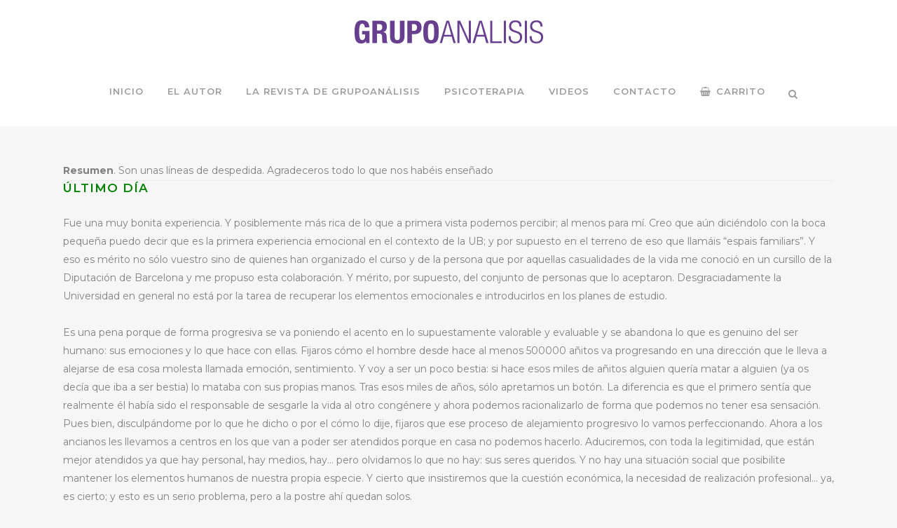

--- FILE ---
content_type: text/html; charset=utf-8
request_url: https://www.google.com/recaptcha/api2/anchor?ar=1&k=6LdrglgjAAAAAKsrcjY72ohUz5wBZtOpNeBnXtPa&co=aHR0cHM6Ly93d3cuZ3J1cG9hbmFsaXNpcy5jb206NDQz&hl=en&v=N67nZn4AqZkNcbeMu4prBgzg&size=invisible&anchor-ms=20000&execute-ms=30000&cb=eseoal6f2mha
body_size: 48644
content:
<!DOCTYPE HTML><html dir="ltr" lang="en"><head><meta http-equiv="Content-Type" content="text/html; charset=UTF-8">
<meta http-equiv="X-UA-Compatible" content="IE=edge">
<title>reCAPTCHA</title>
<style type="text/css">
/* cyrillic-ext */
@font-face {
  font-family: 'Roboto';
  font-style: normal;
  font-weight: 400;
  font-stretch: 100%;
  src: url(//fonts.gstatic.com/s/roboto/v48/KFO7CnqEu92Fr1ME7kSn66aGLdTylUAMa3GUBHMdazTgWw.woff2) format('woff2');
  unicode-range: U+0460-052F, U+1C80-1C8A, U+20B4, U+2DE0-2DFF, U+A640-A69F, U+FE2E-FE2F;
}
/* cyrillic */
@font-face {
  font-family: 'Roboto';
  font-style: normal;
  font-weight: 400;
  font-stretch: 100%;
  src: url(//fonts.gstatic.com/s/roboto/v48/KFO7CnqEu92Fr1ME7kSn66aGLdTylUAMa3iUBHMdazTgWw.woff2) format('woff2');
  unicode-range: U+0301, U+0400-045F, U+0490-0491, U+04B0-04B1, U+2116;
}
/* greek-ext */
@font-face {
  font-family: 'Roboto';
  font-style: normal;
  font-weight: 400;
  font-stretch: 100%;
  src: url(//fonts.gstatic.com/s/roboto/v48/KFO7CnqEu92Fr1ME7kSn66aGLdTylUAMa3CUBHMdazTgWw.woff2) format('woff2');
  unicode-range: U+1F00-1FFF;
}
/* greek */
@font-face {
  font-family: 'Roboto';
  font-style: normal;
  font-weight: 400;
  font-stretch: 100%;
  src: url(//fonts.gstatic.com/s/roboto/v48/KFO7CnqEu92Fr1ME7kSn66aGLdTylUAMa3-UBHMdazTgWw.woff2) format('woff2');
  unicode-range: U+0370-0377, U+037A-037F, U+0384-038A, U+038C, U+038E-03A1, U+03A3-03FF;
}
/* math */
@font-face {
  font-family: 'Roboto';
  font-style: normal;
  font-weight: 400;
  font-stretch: 100%;
  src: url(//fonts.gstatic.com/s/roboto/v48/KFO7CnqEu92Fr1ME7kSn66aGLdTylUAMawCUBHMdazTgWw.woff2) format('woff2');
  unicode-range: U+0302-0303, U+0305, U+0307-0308, U+0310, U+0312, U+0315, U+031A, U+0326-0327, U+032C, U+032F-0330, U+0332-0333, U+0338, U+033A, U+0346, U+034D, U+0391-03A1, U+03A3-03A9, U+03B1-03C9, U+03D1, U+03D5-03D6, U+03F0-03F1, U+03F4-03F5, U+2016-2017, U+2034-2038, U+203C, U+2040, U+2043, U+2047, U+2050, U+2057, U+205F, U+2070-2071, U+2074-208E, U+2090-209C, U+20D0-20DC, U+20E1, U+20E5-20EF, U+2100-2112, U+2114-2115, U+2117-2121, U+2123-214F, U+2190, U+2192, U+2194-21AE, U+21B0-21E5, U+21F1-21F2, U+21F4-2211, U+2213-2214, U+2216-22FF, U+2308-230B, U+2310, U+2319, U+231C-2321, U+2336-237A, U+237C, U+2395, U+239B-23B7, U+23D0, U+23DC-23E1, U+2474-2475, U+25AF, U+25B3, U+25B7, U+25BD, U+25C1, U+25CA, U+25CC, U+25FB, U+266D-266F, U+27C0-27FF, U+2900-2AFF, U+2B0E-2B11, U+2B30-2B4C, U+2BFE, U+3030, U+FF5B, U+FF5D, U+1D400-1D7FF, U+1EE00-1EEFF;
}
/* symbols */
@font-face {
  font-family: 'Roboto';
  font-style: normal;
  font-weight: 400;
  font-stretch: 100%;
  src: url(//fonts.gstatic.com/s/roboto/v48/KFO7CnqEu92Fr1ME7kSn66aGLdTylUAMaxKUBHMdazTgWw.woff2) format('woff2');
  unicode-range: U+0001-000C, U+000E-001F, U+007F-009F, U+20DD-20E0, U+20E2-20E4, U+2150-218F, U+2190, U+2192, U+2194-2199, U+21AF, U+21E6-21F0, U+21F3, U+2218-2219, U+2299, U+22C4-22C6, U+2300-243F, U+2440-244A, U+2460-24FF, U+25A0-27BF, U+2800-28FF, U+2921-2922, U+2981, U+29BF, U+29EB, U+2B00-2BFF, U+4DC0-4DFF, U+FFF9-FFFB, U+10140-1018E, U+10190-1019C, U+101A0, U+101D0-101FD, U+102E0-102FB, U+10E60-10E7E, U+1D2C0-1D2D3, U+1D2E0-1D37F, U+1F000-1F0FF, U+1F100-1F1AD, U+1F1E6-1F1FF, U+1F30D-1F30F, U+1F315, U+1F31C, U+1F31E, U+1F320-1F32C, U+1F336, U+1F378, U+1F37D, U+1F382, U+1F393-1F39F, U+1F3A7-1F3A8, U+1F3AC-1F3AF, U+1F3C2, U+1F3C4-1F3C6, U+1F3CA-1F3CE, U+1F3D4-1F3E0, U+1F3ED, U+1F3F1-1F3F3, U+1F3F5-1F3F7, U+1F408, U+1F415, U+1F41F, U+1F426, U+1F43F, U+1F441-1F442, U+1F444, U+1F446-1F449, U+1F44C-1F44E, U+1F453, U+1F46A, U+1F47D, U+1F4A3, U+1F4B0, U+1F4B3, U+1F4B9, U+1F4BB, U+1F4BF, U+1F4C8-1F4CB, U+1F4D6, U+1F4DA, U+1F4DF, U+1F4E3-1F4E6, U+1F4EA-1F4ED, U+1F4F7, U+1F4F9-1F4FB, U+1F4FD-1F4FE, U+1F503, U+1F507-1F50B, U+1F50D, U+1F512-1F513, U+1F53E-1F54A, U+1F54F-1F5FA, U+1F610, U+1F650-1F67F, U+1F687, U+1F68D, U+1F691, U+1F694, U+1F698, U+1F6AD, U+1F6B2, U+1F6B9-1F6BA, U+1F6BC, U+1F6C6-1F6CF, U+1F6D3-1F6D7, U+1F6E0-1F6EA, U+1F6F0-1F6F3, U+1F6F7-1F6FC, U+1F700-1F7FF, U+1F800-1F80B, U+1F810-1F847, U+1F850-1F859, U+1F860-1F887, U+1F890-1F8AD, U+1F8B0-1F8BB, U+1F8C0-1F8C1, U+1F900-1F90B, U+1F93B, U+1F946, U+1F984, U+1F996, U+1F9E9, U+1FA00-1FA6F, U+1FA70-1FA7C, U+1FA80-1FA89, U+1FA8F-1FAC6, U+1FACE-1FADC, U+1FADF-1FAE9, U+1FAF0-1FAF8, U+1FB00-1FBFF;
}
/* vietnamese */
@font-face {
  font-family: 'Roboto';
  font-style: normal;
  font-weight: 400;
  font-stretch: 100%;
  src: url(//fonts.gstatic.com/s/roboto/v48/KFO7CnqEu92Fr1ME7kSn66aGLdTylUAMa3OUBHMdazTgWw.woff2) format('woff2');
  unicode-range: U+0102-0103, U+0110-0111, U+0128-0129, U+0168-0169, U+01A0-01A1, U+01AF-01B0, U+0300-0301, U+0303-0304, U+0308-0309, U+0323, U+0329, U+1EA0-1EF9, U+20AB;
}
/* latin-ext */
@font-face {
  font-family: 'Roboto';
  font-style: normal;
  font-weight: 400;
  font-stretch: 100%;
  src: url(//fonts.gstatic.com/s/roboto/v48/KFO7CnqEu92Fr1ME7kSn66aGLdTylUAMa3KUBHMdazTgWw.woff2) format('woff2');
  unicode-range: U+0100-02BA, U+02BD-02C5, U+02C7-02CC, U+02CE-02D7, U+02DD-02FF, U+0304, U+0308, U+0329, U+1D00-1DBF, U+1E00-1E9F, U+1EF2-1EFF, U+2020, U+20A0-20AB, U+20AD-20C0, U+2113, U+2C60-2C7F, U+A720-A7FF;
}
/* latin */
@font-face {
  font-family: 'Roboto';
  font-style: normal;
  font-weight: 400;
  font-stretch: 100%;
  src: url(//fonts.gstatic.com/s/roboto/v48/KFO7CnqEu92Fr1ME7kSn66aGLdTylUAMa3yUBHMdazQ.woff2) format('woff2');
  unicode-range: U+0000-00FF, U+0131, U+0152-0153, U+02BB-02BC, U+02C6, U+02DA, U+02DC, U+0304, U+0308, U+0329, U+2000-206F, U+20AC, U+2122, U+2191, U+2193, U+2212, U+2215, U+FEFF, U+FFFD;
}
/* cyrillic-ext */
@font-face {
  font-family: 'Roboto';
  font-style: normal;
  font-weight: 500;
  font-stretch: 100%;
  src: url(//fonts.gstatic.com/s/roboto/v48/KFO7CnqEu92Fr1ME7kSn66aGLdTylUAMa3GUBHMdazTgWw.woff2) format('woff2');
  unicode-range: U+0460-052F, U+1C80-1C8A, U+20B4, U+2DE0-2DFF, U+A640-A69F, U+FE2E-FE2F;
}
/* cyrillic */
@font-face {
  font-family: 'Roboto';
  font-style: normal;
  font-weight: 500;
  font-stretch: 100%;
  src: url(//fonts.gstatic.com/s/roboto/v48/KFO7CnqEu92Fr1ME7kSn66aGLdTylUAMa3iUBHMdazTgWw.woff2) format('woff2');
  unicode-range: U+0301, U+0400-045F, U+0490-0491, U+04B0-04B1, U+2116;
}
/* greek-ext */
@font-face {
  font-family: 'Roboto';
  font-style: normal;
  font-weight: 500;
  font-stretch: 100%;
  src: url(//fonts.gstatic.com/s/roboto/v48/KFO7CnqEu92Fr1ME7kSn66aGLdTylUAMa3CUBHMdazTgWw.woff2) format('woff2');
  unicode-range: U+1F00-1FFF;
}
/* greek */
@font-face {
  font-family: 'Roboto';
  font-style: normal;
  font-weight: 500;
  font-stretch: 100%;
  src: url(//fonts.gstatic.com/s/roboto/v48/KFO7CnqEu92Fr1ME7kSn66aGLdTylUAMa3-UBHMdazTgWw.woff2) format('woff2');
  unicode-range: U+0370-0377, U+037A-037F, U+0384-038A, U+038C, U+038E-03A1, U+03A3-03FF;
}
/* math */
@font-face {
  font-family: 'Roboto';
  font-style: normal;
  font-weight: 500;
  font-stretch: 100%;
  src: url(//fonts.gstatic.com/s/roboto/v48/KFO7CnqEu92Fr1ME7kSn66aGLdTylUAMawCUBHMdazTgWw.woff2) format('woff2');
  unicode-range: U+0302-0303, U+0305, U+0307-0308, U+0310, U+0312, U+0315, U+031A, U+0326-0327, U+032C, U+032F-0330, U+0332-0333, U+0338, U+033A, U+0346, U+034D, U+0391-03A1, U+03A3-03A9, U+03B1-03C9, U+03D1, U+03D5-03D6, U+03F0-03F1, U+03F4-03F5, U+2016-2017, U+2034-2038, U+203C, U+2040, U+2043, U+2047, U+2050, U+2057, U+205F, U+2070-2071, U+2074-208E, U+2090-209C, U+20D0-20DC, U+20E1, U+20E5-20EF, U+2100-2112, U+2114-2115, U+2117-2121, U+2123-214F, U+2190, U+2192, U+2194-21AE, U+21B0-21E5, U+21F1-21F2, U+21F4-2211, U+2213-2214, U+2216-22FF, U+2308-230B, U+2310, U+2319, U+231C-2321, U+2336-237A, U+237C, U+2395, U+239B-23B7, U+23D0, U+23DC-23E1, U+2474-2475, U+25AF, U+25B3, U+25B7, U+25BD, U+25C1, U+25CA, U+25CC, U+25FB, U+266D-266F, U+27C0-27FF, U+2900-2AFF, U+2B0E-2B11, U+2B30-2B4C, U+2BFE, U+3030, U+FF5B, U+FF5D, U+1D400-1D7FF, U+1EE00-1EEFF;
}
/* symbols */
@font-face {
  font-family: 'Roboto';
  font-style: normal;
  font-weight: 500;
  font-stretch: 100%;
  src: url(//fonts.gstatic.com/s/roboto/v48/KFO7CnqEu92Fr1ME7kSn66aGLdTylUAMaxKUBHMdazTgWw.woff2) format('woff2');
  unicode-range: U+0001-000C, U+000E-001F, U+007F-009F, U+20DD-20E0, U+20E2-20E4, U+2150-218F, U+2190, U+2192, U+2194-2199, U+21AF, U+21E6-21F0, U+21F3, U+2218-2219, U+2299, U+22C4-22C6, U+2300-243F, U+2440-244A, U+2460-24FF, U+25A0-27BF, U+2800-28FF, U+2921-2922, U+2981, U+29BF, U+29EB, U+2B00-2BFF, U+4DC0-4DFF, U+FFF9-FFFB, U+10140-1018E, U+10190-1019C, U+101A0, U+101D0-101FD, U+102E0-102FB, U+10E60-10E7E, U+1D2C0-1D2D3, U+1D2E0-1D37F, U+1F000-1F0FF, U+1F100-1F1AD, U+1F1E6-1F1FF, U+1F30D-1F30F, U+1F315, U+1F31C, U+1F31E, U+1F320-1F32C, U+1F336, U+1F378, U+1F37D, U+1F382, U+1F393-1F39F, U+1F3A7-1F3A8, U+1F3AC-1F3AF, U+1F3C2, U+1F3C4-1F3C6, U+1F3CA-1F3CE, U+1F3D4-1F3E0, U+1F3ED, U+1F3F1-1F3F3, U+1F3F5-1F3F7, U+1F408, U+1F415, U+1F41F, U+1F426, U+1F43F, U+1F441-1F442, U+1F444, U+1F446-1F449, U+1F44C-1F44E, U+1F453, U+1F46A, U+1F47D, U+1F4A3, U+1F4B0, U+1F4B3, U+1F4B9, U+1F4BB, U+1F4BF, U+1F4C8-1F4CB, U+1F4D6, U+1F4DA, U+1F4DF, U+1F4E3-1F4E6, U+1F4EA-1F4ED, U+1F4F7, U+1F4F9-1F4FB, U+1F4FD-1F4FE, U+1F503, U+1F507-1F50B, U+1F50D, U+1F512-1F513, U+1F53E-1F54A, U+1F54F-1F5FA, U+1F610, U+1F650-1F67F, U+1F687, U+1F68D, U+1F691, U+1F694, U+1F698, U+1F6AD, U+1F6B2, U+1F6B9-1F6BA, U+1F6BC, U+1F6C6-1F6CF, U+1F6D3-1F6D7, U+1F6E0-1F6EA, U+1F6F0-1F6F3, U+1F6F7-1F6FC, U+1F700-1F7FF, U+1F800-1F80B, U+1F810-1F847, U+1F850-1F859, U+1F860-1F887, U+1F890-1F8AD, U+1F8B0-1F8BB, U+1F8C0-1F8C1, U+1F900-1F90B, U+1F93B, U+1F946, U+1F984, U+1F996, U+1F9E9, U+1FA00-1FA6F, U+1FA70-1FA7C, U+1FA80-1FA89, U+1FA8F-1FAC6, U+1FACE-1FADC, U+1FADF-1FAE9, U+1FAF0-1FAF8, U+1FB00-1FBFF;
}
/* vietnamese */
@font-face {
  font-family: 'Roboto';
  font-style: normal;
  font-weight: 500;
  font-stretch: 100%;
  src: url(//fonts.gstatic.com/s/roboto/v48/KFO7CnqEu92Fr1ME7kSn66aGLdTylUAMa3OUBHMdazTgWw.woff2) format('woff2');
  unicode-range: U+0102-0103, U+0110-0111, U+0128-0129, U+0168-0169, U+01A0-01A1, U+01AF-01B0, U+0300-0301, U+0303-0304, U+0308-0309, U+0323, U+0329, U+1EA0-1EF9, U+20AB;
}
/* latin-ext */
@font-face {
  font-family: 'Roboto';
  font-style: normal;
  font-weight: 500;
  font-stretch: 100%;
  src: url(//fonts.gstatic.com/s/roboto/v48/KFO7CnqEu92Fr1ME7kSn66aGLdTylUAMa3KUBHMdazTgWw.woff2) format('woff2');
  unicode-range: U+0100-02BA, U+02BD-02C5, U+02C7-02CC, U+02CE-02D7, U+02DD-02FF, U+0304, U+0308, U+0329, U+1D00-1DBF, U+1E00-1E9F, U+1EF2-1EFF, U+2020, U+20A0-20AB, U+20AD-20C0, U+2113, U+2C60-2C7F, U+A720-A7FF;
}
/* latin */
@font-face {
  font-family: 'Roboto';
  font-style: normal;
  font-weight: 500;
  font-stretch: 100%;
  src: url(//fonts.gstatic.com/s/roboto/v48/KFO7CnqEu92Fr1ME7kSn66aGLdTylUAMa3yUBHMdazQ.woff2) format('woff2');
  unicode-range: U+0000-00FF, U+0131, U+0152-0153, U+02BB-02BC, U+02C6, U+02DA, U+02DC, U+0304, U+0308, U+0329, U+2000-206F, U+20AC, U+2122, U+2191, U+2193, U+2212, U+2215, U+FEFF, U+FFFD;
}
/* cyrillic-ext */
@font-face {
  font-family: 'Roboto';
  font-style: normal;
  font-weight: 900;
  font-stretch: 100%;
  src: url(//fonts.gstatic.com/s/roboto/v48/KFO7CnqEu92Fr1ME7kSn66aGLdTylUAMa3GUBHMdazTgWw.woff2) format('woff2');
  unicode-range: U+0460-052F, U+1C80-1C8A, U+20B4, U+2DE0-2DFF, U+A640-A69F, U+FE2E-FE2F;
}
/* cyrillic */
@font-face {
  font-family: 'Roboto';
  font-style: normal;
  font-weight: 900;
  font-stretch: 100%;
  src: url(//fonts.gstatic.com/s/roboto/v48/KFO7CnqEu92Fr1ME7kSn66aGLdTylUAMa3iUBHMdazTgWw.woff2) format('woff2');
  unicode-range: U+0301, U+0400-045F, U+0490-0491, U+04B0-04B1, U+2116;
}
/* greek-ext */
@font-face {
  font-family: 'Roboto';
  font-style: normal;
  font-weight: 900;
  font-stretch: 100%;
  src: url(//fonts.gstatic.com/s/roboto/v48/KFO7CnqEu92Fr1ME7kSn66aGLdTylUAMa3CUBHMdazTgWw.woff2) format('woff2');
  unicode-range: U+1F00-1FFF;
}
/* greek */
@font-face {
  font-family: 'Roboto';
  font-style: normal;
  font-weight: 900;
  font-stretch: 100%;
  src: url(//fonts.gstatic.com/s/roboto/v48/KFO7CnqEu92Fr1ME7kSn66aGLdTylUAMa3-UBHMdazTgWw.woff2) format('woff2');
  unicode-range: U+0370-0377, U+037A-037F, U+0384-038A, U+038C, U+038E-03A1, U+03A3-03FF;
}
/* math */
@font-face {
  font-family: 'Roboto';
  font-style: normal;
  font-weight: 900;
  font-stretch: 100%;
  src: url(//fonts.gstatic.com/s/roboto/v48/KFO7CnqEu92Fr1ME7kSn66aGLdTylUAMawCUBHMdazTgWw.woff2) format('woff2');
  unicode-range: U+0302-0303, U+0305, U+0307-0308, U+0310, U+0312, U+0315, U+031A, U+0326-0327, U+032C, U+032F-0330, U+0332-0333, U+0338, U+033A, U+0346, U+034D, U+0391-03A1, U+03A3-03A9, U+03B1-03C9, U+03D1, U+03D5-03D6, U+03F0-03F1, U+03F4-03F5, U+2016-2017, U+2034-2038, U+203C, U+2040, U+2043, U+2047, U+2050, U+2057, U+205F, U+2070-2071, U+2074-208E, U+2090-209C, U+20D0-20DC, U+20E1, U+20E5-20EF, U+2100-2112, U+2114-2115, U+2117-2121, U+2123-214F, U+2190, U+2192, U+2194-21AE, U+21B0-21E5, U+21F1-21F2, U+21F4-2211, U+2213-2214, U+2216-22FF, U+2308-230B, U+2310, U+2319, U+231C-2321, U+2336-237A, U+237C, U+2395, U+239B-23B7, U+23D0, U+23DC-23E1, U+2474-2475, U+25AF, U+25B3, U+25B7, U+25BD, U+25C1, U+25CA, U+25CC, U+25FB, U+266D-266F, U+27C0-27FF, U+2900-2AFF, U+2B0E-2B11, U+2B30-2B4C, U+2BFE, U+3030, U+FF5B, U+FF5D, U+1D400-1D7FF, U+1EE00-1EEFF;
}
/* symbols */
@font-face {
  font-family: 'Roboto';
  font-style: normal;
  font-weight: 900;
  font-stretch: 100%;
  src: url(//fonts.gstatic.com/s/roboto/v48/KFO7CnqEu92Fr1ME7kSn66aGLdTylUAMaxKUBHMdazTgWw.woff2) format('woff2');
  unicode-range: U+0001-000C, U+000E-001F, U+007F-009F, U+20DD-20E0, U+20E2-20E4, U+2150-218F, U+2190, U+2192, U+2194-2199, U+21AF, U+21E6-21F0, U+21F3, U+2218-2219, U+2299, U+22C4-22C6, U+2300-243F, U+2440-244A, U+2460-24FF, U+25A0-27BF, U+2800-28FF, U+2921-2922, U+2981, U+29BF, U+29EB, U+2B00-2BFF, U+4DC0-4DFF, U+FFF9-FFFB, U+10140-1018E, U+10190-1019C, U+101A0, U+101D0-101FD, U+102E0-102FB, U+10E60-10E7E, U+1D2C0-1D2D3, U+1D2E0-1D37F, U+1F000-1F0FF, U+1F100-1F1AD, U+1F1E6-1F1FF, U+1F30D-1F30F, U+1F315, U+1F31C, U+1F31E, U+1F320-1F32C, U+1F336, U+1F378, U+1F37D, U+1F382, U+1F393-1F39F, U+1F3A7-1F3A8, U+1F3AC-1F3AF, U+1F3C2, U+1F3C4-1F3C6, U+1F3CA-1F3CE, U+1F3D4-1F3E0, U+1F3ED, U+1F3F1-1F3F3, U+1F3F5-1F3F7, U+1F408, U+1F415, U+1F41F, U+1F426, U+1F43F, U+1F441-1F442, U+1F444, U+1F446-1F449, U+1F44C-1F44E, U+1F453, U+1F46A, U+1F47D, U+1F4A3, U+1F4B0, U+1F4B3, U+1F4B9, U+1F4BB, U+1F4BF, U+1F4C8-1F4CB, U+1F4D6, U+1F4DA, U+1F4DF, U+1F4E3-1F4E6, U+1F4EA-1F4ED, U+1F4F7, U+1F4F9-1F4FB, U+1F4FD-1F4FE, U+1F503, U+1F507-1F50B, U+1F50D, U+1F512-1F513, U+1F53E-1F54A, U+1F54F-1F5FA, U+1F610, U+1F650-1F67F, U+1F687, U+1F68D, U+1F691, U+1F694, U+1F698, U+1F6AD, U+1F6B2, U+1F6B9-1F6BA, U+1F6BC, U+1F6C6-1F6CF, U+1F6D3-1F6D7, U+1F6E0-1F6EA, U+1F6F0-1F6F3, U+1F6F7-1F6FC, U+1F700-1F7FF, U+1F800-1F80B, U+1F810-1F847, U+1F850-1F859, U+1F860-1F887, U+1F890-1F8AD, U+1F8B0-1F8BB, U+1F8C0-1F8C1, U+1F900-1F90B, U+1F93B, U+1F946, U+1F984, U+1F996, U+1F9E9, U+1FA00-1FA6F, U+1FA70-1FA7C, U+1FA80-1FA89, U+1FA8F-1FAC6, U+1FACE-1FADC, U+1FADF-1FAE9, U+1FAF0-1FAF8, U+1FB00-1FBFF;
}
/* vietnamese */
@font-face {
  font-family: 'Roboto';
  font-style: normal;
  font-weight: 900;
  font-stretch: 100%;
  src: url(//fonts.gstatic.com/s/roboto/v48/KFO7CnqEu92Fr1ME7kSn66aGLdTylUAMa3OUBHMdazTgWw.woff2) format('woff2');
  unicode-range: U+0102-0103, U+0110-0111, U+0128-0129, U+0168-0169, U+01A0-01A1, U+01AF-01B0, U+0300-0301, U+0303-0304, U+0308-0309, U+0323, U+0329, U+1EA0-1EF9, U+20AB;
}
/* latin-ext */
@font-face {
  font-family: 'Roboto';
  font-style: normal;
  font-weight: 900;
  font-stretch: 100%;
  src: url(//fonts.gstatic.com/s/roboto/v48/KFO7CnqEu92Fr1ME7kSn66aGLdTylUAMa3KUBHMdazTgWw.woff2) format('woff2');
  unicode-range: U+0100-02BA, U+02BD-02C5, U+02C7-02CC, U+02CE-02D7, U+02DD-02FF, U+0304, U+0308, U+0329, U+1D00-1DBF, U+1E00-1E9F, U+1EF2-1EFF, U+2020, U+20A0-20AB, U+20AD-20C0, U+2113, U+2C60-2C7F, U+A720-A7FF;
}
/* latin */
@font-face {
  font-family: 'Roboto';
  font-style: normal;
  font-weight: 900;
  font-stretch: 100%;
  src: url(//fonts.gstatic.com/s/roboto/v48/KFO7CnqEu92Fr1ME7kSn66aGLdTylUAMa3yUBHMdazQ.woff2) format('woff2');
  unicode-range: U+0000-00FF, U+0131, U+0152-0153, U+02BB-02BC, U+02C6, U+02DA, U+02DC, U+0304, U+0308, U+0329, U+2000-206F, U+20AC, U+2122, U+2191, U+2193, U+2212, U+2215, U+FEFF, U+FFFD;
}

</style>
<link rel="stylesheet" type="text/css" href="https://www.gstatic.com/recaptcha/releases/N67nZn4AqZkNcbeMu4prBgzg/styles__ltr.css">
<script nonce="vbJN0vYtcj_WIfuKBQCCGg" type="text/javascript">window['__recaptcha_api'] = 'https://www.google.com/recaptcha/api2/';</script>
<script type="text/javascript" src="https://www.gstatic.com/recaptcha/releases/N67nZn4AqZkNcbeMu4prBgzg/recaptcha__en.js" nonce="vbJN0vYtcj_WIfuKBQCCGg">
      
    </script></head>
<body><div id="rc-anchor-alert" class="rc-anchor-alert"></div>
<input type="hidden" id="recaptcha-token" value="[base64]">
<script type="text/javascript" nonce="vbJN0vYtcj_WIfuKBQCCGg">
      recaptcha.anchor.Main.init("[\x22ainput\x22,[\x22bgdata\x22,\x22\x22,\[base64]/[base64]/[base64]/bmV3IHJbeF0oY1swXSk6RT09Mj9uZXcgclt4XShjWzBdLGNbMV0pOkU9PTM/bmV3IHJbeF0oY1swXSxjWzFdLGNbMl0pOkU9PTQ/[base64]/[base64]/[base64]/[base64]/[base64]/[base64]/[base64]/[base64]\x22,\[base64]\x22,\x22w5Epw6xkw6LCocOBwq8mw4LCkcKHwqvDu8K7EMOXw7oTQVtMVsKpbmnCvmzCijLDl8KwQkAxwqtFw6UTw73CuDpfw6XCmcKMwrctK8OZwq/DpD0RwoR2eHnCkGglw7ZWGD1ERyXDmyFbN3tLw5dHw4tjw6HCg8O2w6fDpmjDsSdrw6HCk15WWDzCs8OIeT8hw6l0TSbCosO3woPDsnvDmMK7woZiw7TDlsOMDMKHw58Qw5PDucO0QsKrAcK5w6/[base64]/DpSAZw5TCmF/[base64]/Dti49w5Ykw7FtwqnCkhgOw54Owotnw6TCjsKHwqtdGzR0IH0jP2TCt0PCmsOEwqBbw6BVBcO2wpd/[base64]/Cgm1rbgRAw4kvF3rClsK+wptKwqE7wpHDs8KAw6kvwpp/worDtsKOw4DCnlXDs8KfXDFlOk1xwoZSwrp2U8Oow57DklU+OAzDlsKvwqhdwrwQbMKsw6tTbW7Ckz19wp0jwpvCjDHDlhQ3w53Dr3vCnSHCqcOvw4A+OSE4w61tCMKgYcKJw4nCml7CsyTCuS/DnsOMw4fDgcKaScOHFcO/w4Buwo0WMGhXa8OkK8OHwps0Q05sEGw/asKNH2l0XgzDh8KDwo4awo4KKQfDvMOKXMOZFMKpw5TDkcKPHCZSw7TCuzJ8wo1PBcKGTsKgwrzCnGPCv8OSTcK6wqF/dx/Ds8OMw7Z/w4Eqw6DCgsObdMKncCViUsK9w6fCncOCw7E3XMOsw4jCqsKBRVhtRcKew5EwwpYYQ8K+w7wTw4kZccOpw4EvwqVbA8O9wrE/w6XDugTDoljCn8Kzw7QnworDpx/[base64]/w6bDmwk7Si4BOkrCusKyND1cXMKveCwuwoVqHzc9SnRPD1cTw4XDtsO+wozDgWPDvwM0wqJ/w7TDoWbCicOzw5IGUwU6H8Ovw73DnEppw5XCnsKHS2fDmcKmAMKpwoIwwqfDiUgiSx4GK1nCp10lBMOww5Q4w7dAwrRewpzChMOtw75afX8zHcKAw6JBQcK0LsOLHkPDu1sMw7jCs2LDqcKrf27Dp8K3wqjCknhgwrzCi8K/DcO4wq/DmlUGJiHCpcKRw4LCm8KYIiV5dg0rT8O4wqzCicKIw5jChHLDlnbDhsKWw6nDnlZlY8KLa8O0QGJVX8OjwrZhwpcJQCrDucOYbGFkJsK9w6PClAhiwqpwIERgTU7Drz/Cl8Ohw7HCtMOiICjCkcO3wpfCnMOpby1scnTCrcKbMkHCvANMwokCw58CNWfDgsKdw4hyEzBvBsKAwoNMKMOswpl8GTkmBQrDiAQzW8Oxw7ZEwoDChiTCvcOBwq46VcKqYSUqcnB/wpXDrsOUBcKow6nDnGRlcVXDmGEHwp91w6rCqm1HFDhRwp7CpgdEc2AVKcO8WcOTwoY6worDtjrDsHtPw4fDl2oYw4rCiAc7O8OKwrNyw4jDgMOCw6zCl8KNOcOWw6LDlF8jwo9KwpRIG8KGEsKwwo0rQsOvwok/wpg9fMOVwpIIMzLDtcOyw4knw5AaY8KhZcO8w6vClMOEaSJ/bA3CnC7CgQDDuMKTVsOHwpDCmcOiNicpJjvCkCwZDxVePMKyw4QewowVc2smAMOEwqkoecOWwrVPbMOPw7IFw5vCrw/CsCBQPcKfwqDClsKWw7XDjcOhw4jDrcKcw7PCocKUw6RZw6BVIsO2fcK8w4BPw4rCoiN8DXc7AMOWLQBaTcKDFyDDgwVPfX0Xwq7Cm8OLw5XCtsKISMOmUMKTU0Zuw7NawovCgX8cb8KoQnfDvljCusK8Nz/CrcKiPsOxVyV/HsOED8OxIlbDtiFHwrMbwrEPbsOKw7LCt8KGwqzCqcOrw5IvwohIw7LCq1vCucO4wrPCtxvCk8OMwpkkasKDLx3Ct8KJEMKNZcKiwrrCnRvCjsKERsK/KX8xw4/DmcKWw7QcKMKtw7XCkDjDrcKiMcKtw5t0w57CisOSwo7Cigckw6Yew4nDp8OuMsKAw6zCgcKLasOnGidTw58Wwrx3wrHDsjrCh8OBBRg+w5PDrcKPfAsTw4XCqsOkw5kkwpzDmMODw4PDhERvdU/CjVcOwqvDocOdHDPCvsO9S8KzF8ODwoLCnglhwobDglQKC23Du8OGT2FrUxl+wol/w58pDMKEV8OlbA9CRijDvsKCJQ8twodSw5t6EcKSYEU4w4rDngB+wrjCiCdmw6zCosKjalBEQWVBFSkiw5/Ds8OOw6duworDu3DDgsKaAsKRA2nDscKtJ8Kyw4fCvzXCl8O4dcK1Qn/Crx7DkMOSJXDCgTnDt8OKCMKVKwgNbGVZeWzCjsKVw5MXwqphHS5lw77CmsKTw4jDtMOtw47CrDM/AcOlO0PDvDtFw5/Cs8OqYMOowp3Dry7DpcKvwqYlF8KFwpHCssO/b3xPNsKCw7LDoXIgfR9yw7jDisONw70OIG7ClMKbw5TCu8K+w6/[base64]/Dk1UcCsOOESVpQ0/CoGtRwqvDmBHCrcOUQgI7w6ViAE1fw4/[base64]/fsK+wqjDt8K6LsOoTsKCwpp1wp9swqYfwo/Cu3TDlUwURsOSw5towq5KLBABw5sqwprDo8KlwrLDoEFkasKzw4fCtzBCwpXDpsOEcMORViTCrC7DkHnCmMKgeHrDkMO9XcO0w4Qbcw81aQzDgcOKRS3Dt2Q4PT5/JU/[base64]/DrRZRwoXDuQbCs8Odw4rDrws/fEtbMsO+wpkLNMKSwqbDq8O7w4fDngYCwohzb0RRG8OMw4zCkHEwWMK5wr/ClQBtHXrDjmE/bMOCJ8KvZxzDqMOgSMO6wrw2wofClx3CkAJ+HA5GJn3DocKtNhTDicOlMsKdJDh2ccKEwrFpWMK1wrRkw6HCgEDCjMKlMj7CrRjCrAXDp8KWw7YoasKrwoDCrMODccOTworDpsKKwoADw5LDocOEEg8Yw7LDtFYeXS/CisOzOsO+CiYLQMOWFMK8THwvw4UVPCfCkw/DllnCrMKpIsO+FMK4w6lgTW5nw4dXDsOlaA0kYD/[base64]/DiHReZcKAesOvFGJaGsKUX8O2wo8YNsKPU33DkcOAw4LDusKMNVHDoUwuHsKqA2LDusOcw6Qpw7BEAz0YR8K5PsK6w6fCpcKRw7LCscO0w7fCp0zDqcKiw5J3MhHCtkfCnMKTUsOIwr/Dg0JLwrbDnyo2wqfDrUXDrwU5acOjwpAbw5NXw4XCisOUw5TCvWlRfzjCs8K+ZVhXIMKFw7EYCm/CkMKdwo/[base64]/w5LDhFXChMOyw795wodswqRbc8Oywp/CmmxAwr0HAWUQw6bDp3fCqwspwrkxw43CpFrCrhbDg8KIw7BfDcOhw6nCrE4QO8Oaw6Q6w7B2XcKLcsK0wr1BYCZGwoxowoUeHjl8w64Jw6d9wo0Cw7glCTkGaQlmw6oDVhVuZcO2QEjCmmkMBRxww5FOOcK7eXbDlk7Dl3hbX2/Do8K+wqBvYGrCj1HDsGHDlsOZNsOLbcOawrpFBcKfXcKtw7J/[base64]/DlcO6AH3ChAsEVsK9PWjDpMOxw5YdcsKaw4xqUMKHQ8KQwq/DmcK9wq7Cs8Okw4lWdMOYwpM8KyInwqfCq8OEADEebRFww5YKwphSIsK7YsKwwoxfI8ODw7A1w6BQw5LCnlQGw7p9w5gUPSsOwp/CqWxuYMOnw5p2w6kIw7d9MsOFwpLDuMO+w58UW8OaIwnDqi3DrMOCw53CrAzClkHDkcOQwrfClQ/CuQPDhlTCscKewqzDjcKYF8KGw5svG8OOfMKnPMOKC8KUw6Y4w4oZwojDpMK/wpAlP8Kuw6fDshVre8OPw5tUwo8lw79Pw7diZMOTFcOTJcO7KA4ObAdgXhjDrxjDv8KxDMOPwo8PbSQRMcOYwpLDmA3DnkRtO8K/[base64]/Dj1nCny7CrsKpwoExwqwew6NhdkdWQz7Ct2slwrZQw6tTw4XDgg7Dni7DlsKpEVsPw4PDu8OFw4XCuQTCtMKIT8OJw5lmwr8pdA1ZdsKYw7PDs8OYwqTCmcO1E8KEdQ/[base64]/w7rCmCjCg8OCwqEBF8KJw77DnD/CpDzDkMKkwrx3YW8hwo4bwpcOKMO+F8KLw6fCmgjCqjjChMKjQnldU8KFw7fCvMO4wo3DjcKXCApBSB7DgwXDrMKdeywUX8OzZ8Okw4PDhcOWbMKdw6kTPsKJwoBcM8Ojw7/[base64]/CgABWw53CqMKITMOLPWMWeVAkw5LDtArDnG9FWBHDs8O9UsKQw6E1wp9YJMK1wqfDkgPDgjx5w5EKYcOLWsK6w5nCjlVfwqh7fTnDu8KFw5zDoG7DtcOCwo1Rw5UyGw/Ci2oqUlzCi1DCl8KQGsKMCMKgwpLDo8OSwpp3GsOuwrd+T0DDrsKPAi3Cj2JzMRzDoMOmw6XDksKPwqdiwpbCnMKtw5l4w7Zzw70Rw4nCrSlLw7luwoIPw68/QMKwdcKtOcKVw74GMsK/[base64]/DksOfw5DCkxR5GMOpYMKgQG/DuzMMw5PCqGUQw6bDpwVFwrU5w6DCuSfDnkZRVMKMwp5CacOUHMOgQ8Kuw7IqwofCqTbCq8KaMEowTDLCi0nDthBmwqUjUMOXNT9LT8Oqwp/CvExmwpZ2woHClj9kw5nDjXtJQR3ChMOMwoU0RMOewp7CucOGwrp/KlPDtE8MGyM5FsKhJGVaAEHCjsOxFR9qaw9Swp/CiMKsw5rCjMObJ1hNDMOTwpQ4wp9Cw7TDuMKjPw7DpBFuRMOQXz/ChcOYAwHDhsOxfsKzw4V8wp3Dng/DslPCghDCrmHChR3Dt8KyNwYfw4x3w40/[base64]/DrQRBwpNIwqpPPSbCiMOrA8KtwrUDYRV0bDpkI8KwCSVNWRDDlTxJMDlTwqrDqgTCosKew67DnMOqwpQhOS7ClMK+woMKSB/Dh8OGGDl5wo4aXEZeOMOZwovDrcKDw5tSw58xaSzCnBp8CsKdw7F0aMKsw6ACwrYsdsKywrYFKy0Cw75IVMKrw6Z0wrHCncObKVDCvsOUXBMrw74lw4JBXQ/CrcOVKH7DrAgQEAIbUDc8wrNEfyPCpzPDsMK0DSg2BcKyIcOTwrx4QgPDkXLCpFkyw6w0E0rDkcOJwpzDpzLDjcOSRsOTw64/NhFUOD3DniBQwpPDusONGRPCrsKiFCBgIcO5w5XDt8K8wq7DmBPCrcOLc1HChMKRw6cdwrrCjDHCssOYMcOJw4UjOUUfwpfDnzBnbjnDrA8mQDAMw79Dw4XChMOYw48wSGA2aBN5w43Dk2HDszgaEMOMFhTDmsKqSyjDukTCs8KAYUdcXcKbwoPDhH4/[base64]/Cm8K3SgBLwpAUasOKw43DnVDCi8OVKlfCkcKLw5HCscOYw6Fjw4fCtsOOYzNNw6zCvkLCoinCmnozEDIyXCMLw7nChsOJwopNw4/CqcKbMEHDq8KdGw3CtVjCmwPCuXAPw6hrw4jDryRHw6zChSZkAUzCinEeHVXDlh95w4jCksO5F8O1wqLDr8K9PsKcZsKLw6hVw6lmwqTCrmTCqgc/wrPClgVrwozCsSTDqcOuIsK5Rl9tB8OGCjoawqPCmsOLw4V/QcKiVE7CsDPClBXCg8KRUSJOdMOxw6PCqAPCosOdwrLDgW1jS2TCk8OHw4LDiMOUw4HDt0xdwq/[base64]/w4Mbw5g0KBB0wpw1bcKQeMKdcMOTwo7CqsKewrrCpWbDhC9vw65yw48dLBTCnVLCvUsWEMOrw64dVmLCsMOiZ8K0G8KIQ8K1DcKjw6bDnCrCgX/DunNOOMKqasOpL8O9w4daKxdpw5ZxejBiccO/[base64]/Cm1teRWrDncO9wocxwpHCscO7wqILwrYBDsOrw5DCtGbCusOww7nCqMOnw79Kwp0yKi/DvCpmwpdCwo1QByHCnQhsCMO1RUksVT/ChsKTwqPClyLCvMOvw74HKcKIEsKKwrA7w4vDnsK8QMKBw4o4w60iwo10bXvDpzl/wpBTw7QTwrDCqcOWP8Ohw4LDuyQYwrMLeMOQam3CtytSw50PLmVAw7XCpgBLGsKrNcOMecKZUsKpYmbDtTnCmcO8QMKCDhTDtC7DmMK0F8Odw4IIAsKKX8OIwoTDp8Oyw4tMfcKRwqLDixvCsMOdwr3DmcOUMmYNEzvCiGnDrQ9QKMKoElDDrMK/w6tMPD0gw4TCvcKAIRzCglBlw7bCrD5OWcKyVcOiwpN6wrIPEw5Lw5jDvTPCiMK/W1osWDM4DFnCt8O5DDDDtDPCp3lhZsOewoTDmMKKWRw5wqkzwo3Dtj5gSR3Ckg86w5pLw61mb0c5HMOYwpLCjcOKwrZGw7zDrsKsKBrCscO/wqRdwpvCijLCscOAHyjChsKyw7Nbw6MdwpTCtMKJwoAVw47DqkLDvMK3wqRuLAPDqsK2enDDqF0/ZmHCvMOtN8KeT8Omw61XL8K0w7l0akd4ASzCgwwKIBcew59CVxUzdyNtPjskwp8Qw48Qwog4wrvClg00w7A8w5UqScOuw48nAcOEbMOaw40qwrBRXglLwoxwH8Kvw4tkw7/DgC9hw75JWcK4ZxdEwpDCqsO4XMObwr8QDwQFH8K7GHnDqDVLwpzDk8O6EVbCkAnCusOVIsK7V8KkSMOjwoXCgmMywqQGwrbDjFvCtMOaPMOAwrjDoMOzw68owppTw4Q5FRrCv8K0HsKbEcOLfE/DglnDrsKew6vDrHo7w41dw5nDjcOgwqlkwoXCtMKGRcKHdMKNG8KhZV3Dnnl5wqTDv0N2Sm7ClcOMWjF7IMKcN8O3wrcyHi7DksOxLsKdKR/Dt3fCscKDw6TClm5SwrkCwrsDw4PDvgDDt8KZHR15wp8kw7rCiMKBwqzCssOOwohcwpbDnMKdw6HDhcKTwqXDhTDCmk53Ky02wqTDnMOaw6obT0EKQznDmAU0N8K1w78Sw7rDncOCw4/DhsO6w6w3wpEaSsORwo0Cwo1rBcOywo7CpifCl8O6w7HDiMOaNsKhbsOJwrFXecKUb8OnDybCh8K4wrXCvzDCmsK2w5ARwrPCmsOIwp/CuXopwo/[base64]/woEneMKYGjfDqMObwqELw4PClnwVwonCjsKXwonCoh3DvcOdwrXDscOfwrRuwqNCOsOcw43DrMK3YMOnMsKww6jCmcK+FAjClR7DiRrCuMOhw4EgNx9iXMOiwqpkc8KHwrrDo8KbUQzDjcKISsOhwr/CnsKgYMKYbDguVQXCs8OJZMK1OllZw5XDmBYXJ8OWEQVVwp7DicO5Y0TCrMK+w79QP8KITMOpwo9Mw6p4aMOCw4M/IQBIMT58dlTCjsKuDMOdPlPDssKPM8KAR3cMwpLCvMODVMOcZi/DjMOAw51hBMK4w7Yhw58tSR9+D8OhSmDCgQTCpsO3KMOdD3TClMOcwq9PwoAWw63DmcOAwrnCo14kw5Uxwq0pL8K2PMKbHj8CHMOzw67CnwUsUyfCv8K3QhhBe8KReydqw6gceQfDhMOWFMOmQnjDuSvCq0gwbsOmwrsrCjtWYgHDjMO/F1nCqcO6woAFOcKNwoTDncOpbcOzPMKzwrTClsOGwovDmzYxw6DChMKVGcOgWcKPIsKKAGvCv1PDgMO0SsOBIDAswoBBwo7DvBXCuk5MNsKMFj3CmVI/w7kQI0XCvj7CoFTCj2nDk8OCw7LDpcOrwqXCjBnDvnHDosO2wq9JHMK1w7wIw67CqW9HwoBJXj7Co1LDjsKtw7oJKnXDszDDh8K2EkHDtktDJk0Nw5QkK8KJwrjDvcOxY8KKPwxbeh4wwphTwqXCsMOkIWtXXcK2wrocw6xfHlsOWEPDj8KeYjU9TFjDnsOFw4rDtW/ChsOGJxVnQ1LDgMOFHUXCmsO6w4/Cj1vDjQ5zZcKKw4Rdw7DDiRp3woTDq15AL8OEw6tuwr14wrEgDMOGfMOaAsOgZMK7w7g1wrIrw4k/UcOkNcOXCsOJw7PCl8KFwrXDhTMMw4vDi0ExIcOuZsKWfMOSScOlE2peW8OJw7/[base64]/DscOEw6dAw497AMKLw6olJ8OjZj3CvsKNIiPCiDHDjThZTcOrNXnDrwLDtBfDkH7DhHPCjX1QfsOSYsOHwqHDuMKHw57DoB3DuhLCgEbDgMOmw5wHFk7DszjCr0jDtcKuQMKtw7BIwoQuecKCc3VCw65WSnl5wq3CmMOyMcKPCi/DqlfCqsOBwojCvTIEwrfDvm7DvXx4GAbDo3Q/[base64]/ClMOJw77CpWEmw77DssOmCxfCucOWw7rCucOnwojCkVbDpsKMWMOPKMK1w5DCisKFw6jDk8KDw4/[base64]/[base64]/KcOKd8KSw6/Dg2vDtMOVw5/DpATDs23DkFbCusK9w5Jowr8BH28CAsKGwofCrnbCqsOzwobCtRZvAA9/Sz7DmmNow5vDvAhOwoBmA0rChMK6w4DDtcO5Q1nCpwnCkMKpI8O8G0d2wqTCuMOcwofDrywWP8OkdcOBwpjClGfClTjDqlzCjjzCjXFBD8K/[base64]/[base64]/CkDs5wpDCnAbCssKLwrYkQ8KKw6DCgFJqOnXCsmdmKBPCnn12woTCo8Ohwqk4fSk4XcO3wozDvsKXdsK/w5MJwrQsRcKvwpMzdsOrABMgdl4Bw5bDrMOJwrfCncKhASZ0w7QjQMOLMhXDlGvDpsK3w4sAVlcmwoxww4dOFsOmNcOVw7Y4Wl9lRz3ClcOVWcOWd8KsFMOYw4s+wqcowpXClcK7w4U/IXLDjMKnw6ASP07Dq8OBw6LCtcOFw6tDwplIQn7DiSDChRjCicO3w7/Cgz8HWcKcwq7Dp3kiCx/CgDoJwq59LsKuQkdMYFTCsmNtw4gewonDqCPDs2ckwrJbBm/[base64]/CmXkAO8OkfX4hwrNlTMKlHMOBw4fCuC9MwplDw6nCrVHCtE7DkcOkEXPDizrCsVtmw4gLfwHDosKfwpUsPMOsw4fDsyvCvVjCqkJqf8OnWsObX8OxHAgrDVtkwp0mw4/[base64]/DuXDDpMKcwoDDisOew4DCuMK6VMK2AMKHemIEw4cVw7xSM0nCrXDChXrCh8OJwp4AbsOWdXoYwqEQA8ODHgUsw77Cq8K4w7/[base64]/[base64]/[base64]/ClVNMwpw/w45Key0TIjnCo8KjVlHCi8KXccKrQ8OLwqB/Z8KgagUEw6XCqy3DligswqQzTAZTwqhuwoXDo0nDoTEgKU1ew5PDnsKgw4UJwpg+FMKEwrMmwpHCk8Ouw7LDlgzDvsOdw6nCoW4OHxfCiMOxw5Roc8Ozw6djw63Chhlcw6xlTVREMcOFwq52w5DCuMKcw49BcMKUF8OWVMKsGlx/[base64]/[base64]/Di8KuwqQMYQUqw5Jcw47CjsKhw4tkw4/DvDwlw4/[base64]/Ckz9IwrEbBmnDkVZYw6kIejpjX2PCncK9wr3Co8O7XTZFwr7Cm0ozZMO0GB5aw48pwqjCqEHCvVrDsELCpMO/wrQJw7cNwqTCj8O8G8OzeTjCtsO8wqkEw6F5w7lKwrlUw4opwphfw5snJGVXw796GmoLfmvCp3k5w7nCiMKjwqbCvsK4UcOGHMKrw6hpwqw5c2bCrx8TPl4bwovDugwTw73DtcKbw61tQA8EwoDDqsKyTW3Cp8KZCcK/NzfDrGglNjDDgcOsSnFmbsKdNW/DscKJKcKWXS/DvW8Iw7XDrMO+E8Ojw43DkgTCkMK5TFXCoBRCwr1Qw5BCw4FybsOWGBg/DQsXw75bDTvDtsKeR8OBwrrDhMKWwoZYByvDkkbDoAROfwvDtcKaCcKtwqUYS8KqFcKvG8KZwrs3VyAIdgTDkMK6w70fw6bChsOPwplyw7Z9w7UYGsK1w4NjXcKDw4QaVmfDgER+KjHCnWPCojx7w7/CtxjDpcKUw7TCuGZNc8KUCzAXQcKlXcKgw5nCkcKAw7IQw4jCjMOHbhTDgktNwqLDs1B2IsOlwoV6w7nChD3CuQd5fgRkw6DDrcOGw4dxwrYkw5LDmcOsGi/Dt8K7woQjwrUHHsOaYSbCq8Okw73ChMOYwqDDr04nw5fDpSMYwpAWchzCjMKrCRVGHAYYOcOKZMKlGy5UIsKqw5zDm15vwo0KNWXDqFp2w47Cr0TDm8KmaTZzw6zDnVdtwqbCqC9De1/[base64]/Cl23Ct3jDjXBVw6/CrcOuwokWfsKuw5/CsijCmcOYMB/[base64]/DkE3CqMOIDTrDjcOOwrvCsDzDpCVaYxQ5DFfCj2zClsKsXhBCwrLCqMOyByEZKcOKBlAIwqlNw5luOsOXw5DCgRErwrgZD1nCqxPClcOCw6wnEsOtbsKewqc1ZwTDvsKgwo3Du8K+w7vCt8KbJz/Cl8KnM8Kow5U4TlplCRDCjsKxw4zDpcKAwrrDrWx3KFF8aS/DjMK7ZcOpSsKmw5DDicO2w7RMasO6U8KAw6zDpsOJwojCkwo3OsKuPg4AGMKTw4YaIcK7bsKBw4XDqMKkFDtdGkDDmMODQ8OCCGk7dWjDusOxB2phPnkPwrVvw401PMOTwoVAw4TDridGdWPCt8KFw5AiwrsnAQIFw6nDjsOLGMO5eiHCucKfw7jCo8K3w6jDqMKDwo/CmwzDp8OPwoV+wqrCo8K9KV7DtS4MS8O/[base64]/[base64]/w7jCrmbDij/CpsK7bCdDw6MHYy/CrnvDsSXCisKuJitrwqbDgkPChcOZw7/[base64]/[base64]/ChHk6DcOow4/[base64]/woMWQWBkV2V1NcKsZAjDp8K3NQYGw5A7w63Dr8KrF8KEXDDCqA9vw6ZUJHjCtCMGWMOFw7TDrGHCsgRwBcORLy01wqfCkEAow5JpacKMw7/DnMOZDsKBwp/CgFLDp0Zmw4tTw5bDlMOFwrtLNsKiw6zCksKBw4gne8KjRMKkdlTCnCDDs8K2w6ZTFsOnO8KawrYMJ8KHw7vCsnUWw6/[base64]/w7nDucOXM8KcN3w6VMKmNCnCkcKeBFlXwpYWwrhOcMOge8KpWElMw5M4wr/Ci8OaRnDDgcOqwpXCumkcX8OZeX0+OcOwMgHCgsOGVMKrSMKSdHnCqCTDv8K+TFwUFQknwrA6MzU2w5fDhFLCnD/DkznCtC5GL8OoJF40w4Rjwq/Do8KGw4bDmMOvRjxNw5PDpShUwo8bSCMHSTjChi3Cm33CsMOxwrwVw4LDhcOzw5FcATU8WsKiw5/CuCnCs0jCtcOBfcKowq/[base64]/DtE0/LsKnwpctI8OfwrDCoEoLwqHCjsORBXtew7YoRcOPdcKrwohEbUTDmWAfcsKrGSLCvcKDPsKGaFHDllvDtsOOWVU5w5VTwq/CkyLChhjChWvCsMO9wrXCgsKuFsOMw7V+KcOyw7EUwrNKF8OvEyTCjgAkwqPCvsK7w6zCtUPCpVDCjD0aMcOkTMK7FCXDo8Oow6NJw4oLdzHCuCDCkMK0wpDClsKFwqrDjMKBwq/DkHTDgWELMwXDo3FXw7fDoMOPIl82HF19w6fCjMOnw55rHsO5QsOvKU0awpbDiMOVwofCkMKSGzfCnsKjw517w7/[base64]/CMK6ejjCvcK7w6jCusOywokwCMKFw7HCs1YgRsKawpZ4D2FGfsKBwqJLFRc0wq4nwplIwrrDocKpw65iw6Fmw6DCqyRZDMKKw7vCjMKAw6rDkBXDg8KwOVA8w7Q+NMOZwrVRKV7CvEPCvU0QwrvDoj3DtlLCkcKLHMOWwqd6wpHCjVfCtkjDvsO/F3HDtsKzRsK+w6vCmS5pICzChcO9Ok7DvUtvw6TDscKcVHnDlcOhwq8ewqJYY8OmIsOyQijCgHrCqmJUw4RQelTCm8Kow5/CucOPw7vCnsOVw687wrBBwoTCmMOowrrCo8Ovw4Ibw73CsUjChyxJworDh8Opw63CnsOSwrzDpcKrTU/DjsKydWdZMsOuDcKnGQHCmsKTwqpxw6/CvcKVw4zDiFMCUcK3P8OiwrTCh8KVbhzDoTgDw7bDk8K4w7fDicOXwrJ+w64WwovCg8OVw7bDisOYDMKjRWPDosK/McORDmvCicOjFlrCi8KYGkTCmMO2a8O6MMKSw44uw6hJwo17wqbDiQ/[base64]/CtHteawHCu1jDvMOmV0A+w5VuwrfCr2V3Gj9aYMOdPz/CkcKlesOIw580dMK3w6hww6nDksOSwrxew7hXwpAqJMKYwrAXdxzCiShUwqBhw6jClMOLZkg1Y8KWGnrDqyrCoztPIw4zwoVSwpXCnR/DgirDmGFrwoXCkFjDk2BqwosTwoHCugPDisKmw4gbFxg9asOBw7PCnsKRwrXDkMOiwr/DpUMlJcK+w5dlw4zDqMKsEkh/[base64]/CgHTCqMKZw6XChsOYPMOxJsOSZ0fCikodbcOlw4XCl8O8w4LDn8KNw4AuwqhPw5PDmMK5GMKawozClhTCisKFX3HDhMOiw7g3OBrCrsKGNMO7RcK7w7HCusKHQgbCuEzCmsKdw44dwrhCw7lYI2QLOSlZwrrCiTrDn1h/EQ1fw7kmfgwlGMOiJWZMw6kkTX4Hwq40WMKVd8KIUDnDiHvCi8OSwr7DrFfCocKwDlADQFTCq8Okwq3CsMKMRcKSOMOBw6/CrnXDv8KbBFDCi8KjGMODwqvDnMOXSj/CkirDm1fDgsOcQsOWZsKMXcO2wrh2DsOtwoXDnsOUYSrDjwwbwrDDj1ctwq8Hw4rDgcKyw7x2IMOpwpnDnRLDsG7Ch8KtLEF1RMO2w53DkMKfF2oWw7XCjcKOw4ZXMcOiw4zDnFdJwq7ChwguwpLDhDUgw69cHsK4wpc/w4l3ZsOXZmbCrRZAecKdwrXCjsOVwqnCrcOlw7NQbTHChMOxwprCnC55W8OZw6g8dMOPw4JtYMKGw5nCniA5w41jwqjChyVhX8OIwrDDscOafMKNwrrDusKbd8OSwr7DiS4Cf3JfYDTCp8KowrRlbcKnFidYwrHDkz/Dvk3DsgA4NMKAw60tTsK6woEYw4XDk8OZJEnDsMKkdkXCuTXCkcOEV8OHw4zCiWouwonCmcOQw4jDnMKqwrfCtV4/RMOII1NQw7PCtsK6wr7Cs8OJwoXDk8K4wrgow6JoZMKyw7TCjjYnfUoLw6EiLMKzwr7CkMKfw58swp/DqsOIMsOWwojChsKDQXDDgMObwq0Sw6prw7hWdS1LwodbYGgGecOiTlHDrwc4G0FWwovDncO+LsO9RsOrw70fw4dmw7fCisKhwrDCucKVGA/DrQrDuCpRYBHCtsO7w6kISTBcw5jChEREwrLCjMKzKMOlwqgNwr1PwrxNwrdcwpjDnFHCv1LDlhnDjQTCsR1GP8OYVMKOcUbDtR7DkRk5HMKUwqvCucKvw7wbSsK5BcOUwojCrcK0NBfDp8OHwrktwq5Iw4fCusOOY1HCkcKLCcOvw6nCrMKewqAWwpIlG2/DsMKKf23CtxfCtUAubFwtTMONw6vCmXJ0OBHDj8KZDMOYEMOeFB4eEUN3LC/Cky7Do8Kuw5LCpcK/wrB9w6fDtx/CvhzCvzXDsMOEw4/CisKhw6JrwpZ9FmRhM2cKw7jCmmTDhy/DkD/[base64]/woM+NHk2wqHCs8Ofwrhaw5Qhw7fDiMKUwqE8w6M+wrvDiDLCkjTDncKOw7bDo2LDjWTDqMOXwpEPwolAwpN7BsORwrvDggQmfsKuw6MwcsO/[base64]/[base64]/DmMOkZwPDhsOQccO/w5rCg2s/d8KZw7BHwp0Twpdzwp1ZAnfDvw7Dm8KNAMOOw7sAVsO6w7PCrMOUwp52woJIS2MNwpTDn8OaGhMcTAHCpcOMw6Edw6QuQF0pw4jCmsKYwqzDtFrDjsOHwpE1McO0FnphDyZ9w4LDjlbCnsOGeMOywpFNw7F9w61geFXCgltZEXBCXQnCh2/DlsKKwqcDwqrChMOUTcKqw783w7jDuXLDoyfDkAlcTH5mLsOiGT1mwrbCn2xrCsOmw4ZQZmrDllFOw7ASw4Z1Cw/DsnsOw7zDj8KUwrZnDsOJw6MFciHDoQZAP3xiwqbChMKUYVEVw6rDj8KcwprCr8O4JMKHw4/DgMOXw7Vfw7LChsOsw6UXwoTCucONw7fDhwBlw5XCszHDrsKKMVrCliDDnirCohRqLMKDBHvDsBJuw64sw6NawpHDtEoMwoVCwonDj8KIw4tvw5vDt8KRPjpqK8KCLsOHXMKgwrHCkVnCpQvCtxk/wo/[base64]/CiMKHcMORWmAZwp9aQMOewrTCtzBALsO5PsOxakvCv8O7wq13w5bCnWrDpcKYwosodyASw4/[base64]/[base64]/CrRXCj8O+w77CpnoiY8KNMWzCunvDmMKNw7V4wqjDg8OAwqonJHLDngxKwqEmOsOhcmldeMKZwoIFesOfwr7DssOOHkLCmsKJw5jCtTLDlsOHw4/[base64]/ChsO/VXs1w6IcwoTDpsOCIcO/wqfCiMOfwoVjw7zDksOnw43CssOqNBA2wpNdw55cPkFKw45CBMOrYcO4wohFw4pCwonClcOTwqp9DsKFwrnCo8KUIBrDnsKASi9iw7VtBkvCssOeEMOPwofDm8K/w4DDg3sgwoHClcO5wogOw5vCr3zCp8O5wpDCjMKzwrAMXxnDpHM2XsO5QsKUasKUY8OvSMKuwoNwKAHCpcKcbsOUAQ4yF8OMw60vw5LDvMK4wrUEworCrsObw4/Ci2hYSWUXSigWMSzDlcKOw6nDt8OtNzUFVkTCiMKQAzdbw7h5GWkCw6R6dh97c8K3w6HCiVI4esOMNcOCR8Oiwo1rw6XDvkgnw6vDmMKhPMK1G8K7K8OMwpIXGR/CombCmsKlZMKIMwnDtxIsBCUmwrYEw7TCi8KJwr5FBsOyw61twoDCgyJEw5TDsjLDmsODEVlOwqZlB30Sw7rCqGXDkcKLPMKfVA8mesOVw6HCrAfCgsOaUcKIwqTCsVnDoVESN8KsIUzCv8Kgwp0bwp3Do3LCl1Z7w7knUSnDisK+D8Ozw5/DjChUXQ5OS8K8YcOuIhfClsOsHMKIw69OWMKDw4xOZ8KMwqMNcWHDmMOVw4zChcOww7wfcwRzwofDhA4nZ3/Cnh0pw4hzwpzDsylYwq1/Qj9Kw4lnwqfDpcOmw7XDuwJQw48eRsKGw4MfOMKaw6PCvsK8S8O/w6Y/RgQxw7LCvMK0fRzDpsOxw5lww5rCgX5JwqMWZ8Kdw7zDpsK+DcOARwLCjwo8YXrDncO4BHTDrxfDpcKawqzCtMO3w4YuFSPCqTbDo3wdwrg7f8KhMsOSHG3DsMK7wqAlwqJ+JU/CsRHCg8KgPkpxMSUPEn/CosOewoB2w5zCgsK5wqIIWBQpDh8mTMO7CMKfw753c8K6w4oXwq1Aw5vDrCzDgTnCl8KKVmUew6fCrgxYw4fCgMKCw5INwrJuF8Ktwoc2BsKAwr8Zw5TDisOEWcKRw4zDvcOkb8K1NcKIT8OBJjDCiCrDnR9tw7/[base64]/w7gCwpzCnsKaw4VnAcKTSsO9GcOFCGfCiRTDmlk9wpXCvcOPMFQlQDzCniAQfhzCi8KCZTTDgzvDoSrCs2Qew69sXCnCksOlZcKiw5XCqMKJw73CkmkLKsKzWx3DgMK+wrHCsz7CmR7CpMOXScOhFsKmw5Rawr/Ctj18Nnl3w6tLwr5oPEN9Zxxfw6MRw71ww5LDh34mFHLCocKLw4dOw4o5w4jCjcK9wpfDmcK6ccO9Tl96w7BWwoAEw58DwoRawqfCh2XDoXXClMKHw4hgPE1kw7jCjMOnLcOmWmM/w68cJAUWcsKceT8HGMOkGsK5w6bDr8KlZDPCo8KBSyNScUsJw7rCmjTClgTDjl8rTMKtWCfDj0tpXMKgSMOJH8Oawr/Dm8KEJFgAw7jCrcO8w68YZj14cFbCowVJw7/CiMKBcnbCiGEcJ0vCog/DpcK9G19HFUjCi0Z2w4Ffw5nCh8Otwo/DtVDCvMKDAMOVw5HCuSMBwpTChnTDqV4bTnHDkRIrwocZGMKzw4Egw4xbw60rwochw7BSTcKrwqYYwonDvxEbTDDCt8K9GMOLI8OcwpMRN8KpPDfDvl5rwqzCum7Crk1NwqwZw50nOkg5XArDrh7DpMOwQ8KdYz3CuMKow4M3XCNaw5LDp8K/ZS/DnUdWw5/Dv8KjwrjCn8KZVsKLQ2V4eghYwrInwr1jw6tSwonCskfDtlTDuypCw47DkU0Ew79tS3xMw73CvBzDncK3NAh2D1XCnkLCl8K3KnvDgsOPw55OdEASwrIdTcKNEcKtwq9Vw6kpacOpYcKbwpxvwr3CvmrCm8KTwpQmaMKRw6t2Rk/[base64]/Ctipew69PQcKybDQAPsKQw4vCiMKaw4/DiMOXNsKLwosCcMKLw7LDp8OswojDvUgORAPDk0Y5wpnCvm3DtCguwpg0KcOiwr7DjcOzwpPChcOKDXPDgTsdwrrDksO7DcOJw5gWwrDDqx7DjWXDqUDCihtvUsOTbi/DiTQrw7bDvHkhwrRlwpgrLWnCg8OvBMONDsKabMOZP8KBUsKBAygJKsOdd8OMUxhXw77DlFDCkVHCmmLCu17Dpj5+w5YZYcOhEXlSwq/DkihlAXXCrV80wpXDmnHDrsKuw6HCuGYww4vCpSIGwoPCvcOlw5zDpsKuEUbCnsKvFi8Ewpgxw7VGwr3Cl2fCsybDnkJEQ8O4w5ENacKuwqcuSgTDt8OoKCJaC8Kdw5/CoFzDqTJKCSxzw47DssKLeMOuwp01wpZYwppYw6J+RsO/w57Dl8OccXzDvMOew5rDh8OFMwDCtsKxwrvDp0XDtkPCvsO7Szl4QMKLw6wbw6fDgmHCgsKdEcKkDBjDoDTCncKYPcO8d2sXw5hAQMOXwqBcVsOBV2cBwqDCk8OMwopOwqg7NmfDoUwSwrvDpsKYwrLDlsKowrZBMCTCqMOSdmlWwqDDsMK/WioKGcKbwprCuh/CkMODUlBbwofCpMKsZsOyZ0jDmcO9w7LDscKgw6fDi0J6w59WUhFPw6cSVG8eR3vDh8OFIGbCsmfCilbDgsOnJ0rDn8KCGDXCh3nDkCJTMsOdw7LCrTHDvg1iG0bDnn3DscK+w6AhW3tVScOpQsOUwpbCqMO/ei7DhEvChMOOM8Ohw43DicOGQ0TDi1zCnQV+wojCtMOwPMOeTjFrdTHDosKTKsOndsKSK2nDssOKMMKuHirDhiDDsMOnP8K+wrAqwrzCm8OVw4jDoxIJJGzDs3YuworCtMKiX8KAworDsSXCvMK7wrrDkcKFOkTDi8OmMkd5w7UZBGDCn8ODw6XDjcO/[base64]/DnS0cHWp2w7XChibCgmJww6gALjVZwqhYXsOTwqsKwozDicKfBsKfFWROU0TCpcOcDSJfWMKEwoQ0YcOyw5rDjzAZLcKmJcO9w4nDjj7DgMOhw5dHKcODw5jDhgNzwpTClsOJwrgxB39Wa8OVfA/CkF8iwrg9wrHCsyDCmybDocKmw5ctwo7DuW/Cg8Kiw7rClizDo8K/cMO4w6EIWH7CjcKRSHoKwqR/wovCoMKuw7zCv8OYQ8KkwoN9QzrDmMOccMKqRcOWdMOww6XCszjCj8K9w4vCjE80MkZZw7VWSyHCtMKHNydTEXdjw5B5w6vDjMOkIBfDgsOEFlLCucOAw4XCrQbDt8KUSsKbdsOswqlTwqgSw5/DrDzCinvCtsOWw75kXFxKPsKLwprChFzDncOzCQrDvT8awpzCvcObwqJawqDCjsOnwrrDlzrDul8WaDDCrjUtFcKJeMORw5M+SMKCZsK1GkwHw4nCscOgNEU\\u003d\x22],null,[\x22conf\x22,null,\x226LdrglgjAAAAAKsrcjY72ohUz5wBZtOpNeBnXtPa\x22,0,null,null,null,1,[21,125,63,73,95,87,41,43,42,83,102,105,109,121],[7059694,504],0,null,null,null,null,0,null,0,null,700,1,null,0,\[base64]/76lBhmnigkZhAoZnOKMAhmv8xEZ\x22,0,0,null,null,1,null,0,0,null,null,null,0],\x22https://www.grupoanalisis.com:443\x22,null,[3,1,1],null,null,null,1,3600,[\x22https://www.google.com/intl/en/policies/privacy/\x22,\x22https://www.google.com/intl/en/policies/terms/\x22],\x22oxpz3AroLlMmF5FeWusTR7Un1d2/Osuib8UycT6sJaU\\u003d\x22,1,0,null,1,1769868569177,0,0,[136,203],null,[199,228,248],\x22RC-u7lEWvt0B1CGIA\x22,null,null,null,null,null,\x220dAFcWeA4vssFLfgAS46GTS7cKrHgvVRViDj1CK1D8eIPvP2Rj_I8tqm_pOaXCQRpw9eWPrhqy4ssCjIrVIBuMnroDERlWhuuCDw\x22,1769951369025]");
    </script></body></html>